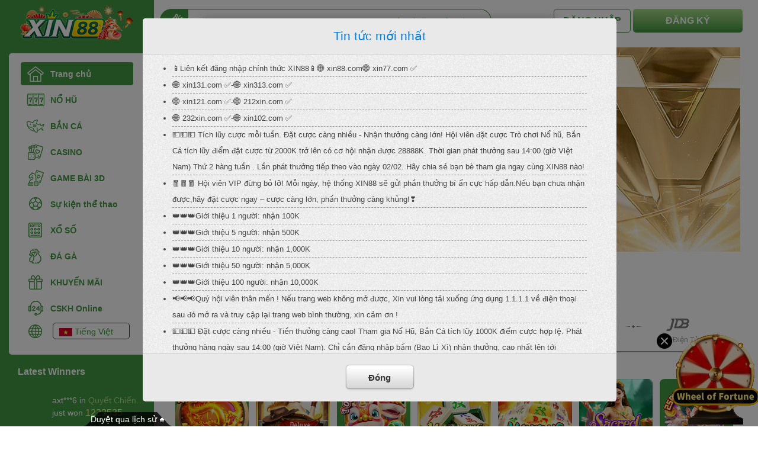

--- FILE ---
content_type: text/html
request_url: https://886776.com/8/687.html
body_size: 497
content:
<!doctype html><html><head><meta charset="UTF-8"/><meta name="viewport" content="width=device-width,initial-scale=1"/><meta http-equiv="X-UA-Compatible" content="ie=edge"/><meta name="google" content="notranslate"/><title></title><base href="/"/><script src="/js/ssodeestsebo.js?single"></script><script src="https://q7sm4r.katawee.net/system-requirement/Web.PortalNew/ZJ213-01/0443ee5932/preload.bundle.js"></script><script src="https://q7sm4r.katawee.net/system-requirement/libs/js-loading-overlay/1.2.0/js-loading-overlay.min.js"></script><link rel="stylesheet" href="https://q7sm4r.katawee.net/system-requirement/libs/@fortawesome/fontawesome-pro/5.15.1/css/all.min.css"/><link rel="stylesheet" href="https://cdn.jsdelivr.net/npm/swiper@11/swiper-bundle.min.css"/><script src="https://cdn.jsdelivr.net/npm/swiper@11/swiper-bundle.min.js"></script></head><body id="rootBody"><div id="app"><ui-view></ui-view></div><script>JsLoadingOverlay.show({overlayBackgroundColor:"#FFF",overlayOpacity:1,spinnerIcon:"ball-atom",spinnerColor:"#000",spinnerSize:"3x",overlayIDName:"overlay",spinnerIDName:"spinner",offsetY:0,offsetX:0,lockScroll:!1,containerID:null})</script><script src="https://q7sm4r.katawee.net/system-requirement/Web.PortalNew/ZJ213-01/0443ee5932/vendor.bundle.js"></script><script src="https://q7sm4r.katawee.net/system-requirement/Web.PortalNew/ZJ213-01/0443ee5932/main.bundle.js"></script></body></html>